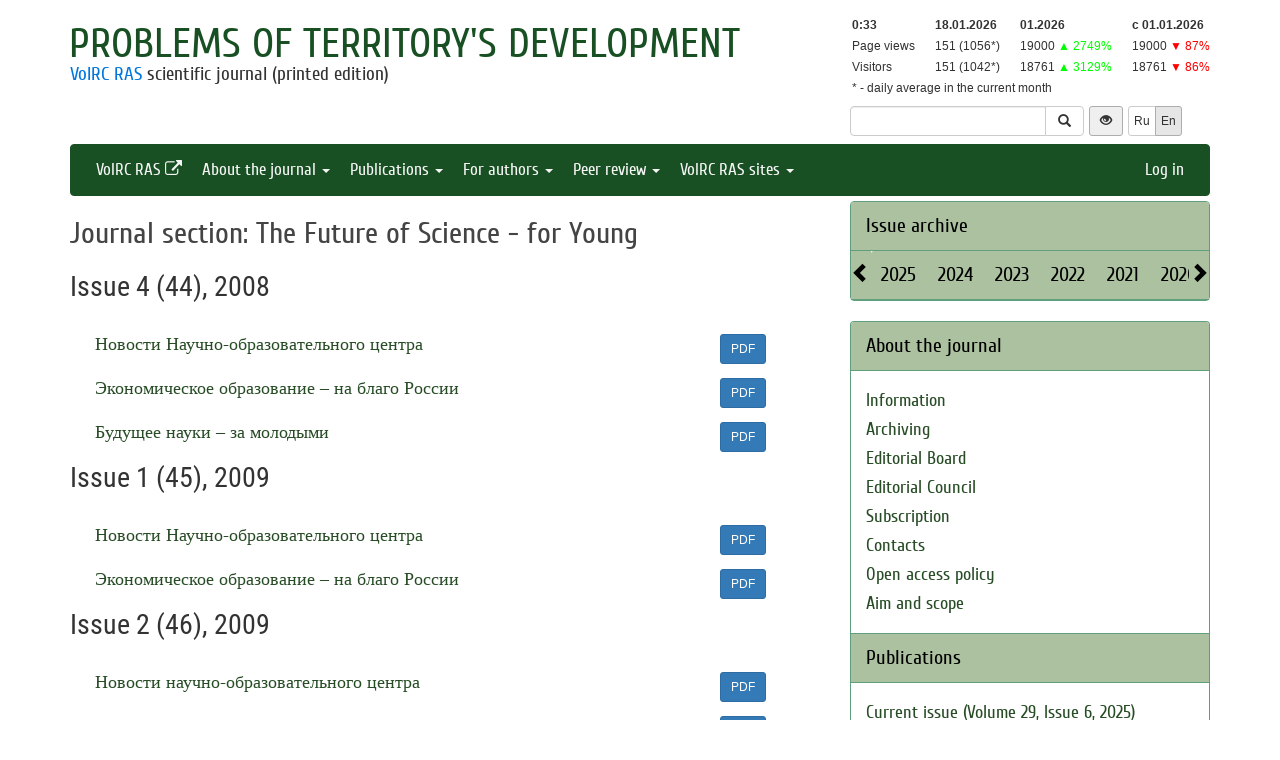

--- FILE ---
content_type: text/html; charset=UTF-8
request_url: http://pdt.vscc.ac.ru/rubric/70?_lang=en
body_size: 7202
content:
<!DOCTYPE html>
<html lang="en">
<head>
    <meta charset="UTF-8">
    <meta name="viewport" content="width=device-width, initial-scale=1">
    <meta name="yandex-verification" content="066f5e8f2fca51a6" />
    <meta name="csrf-param" content="_csrf">
    <meta name="csrf-token" content="qOJCOWmpg9JjSpJB120rwHSgPKtUOrfO0gZR9fc9onzJoCRqGOvtjQEm1xitAlGDMdYR6GRS9YGKS2CRslCaGQ==">
    <title>Journal section: The Future of Science - for Young - Problems of Territory's Development</title>
    <link href="/assets/9f20d7c8/css/bootstrap.css?v=1612866723" rel="stylesheet">
<link href="/assets/c894aa77/css/uikit.min.css?v=1612866737" rel="stylesheet">
<link href="/assets/c894aa77/css/components/slidenav.min.css?v=1612866737" rel="stylesheet">
<link href="/assets/c894aa77/css/components/slideshow.min.css?v=1612866737" rel="stylesheet">
<link href="/assets/c894aa77/css/components/dotnav.min.css?v=1612866737" rel="stylesheet">
<link href="/css/site.css?v=1741586203" rel="stylesheet">
<link href="/css/swiper-bundle.min.css?v=1684759237" rel="stylesheet">
<link href="/css/journal/journal.css?v=1613473682" rel="stylesheet">
<link href="/css/journal/pdt.css?v=1537188441" rel="stylesheet">
<link href="/bvi/dist/css/bvi.min.css?v=1741152088" rel="stylesheet">
<link href="/assets/40db52d4/css/whhg.min.css?v=1612866718" rel="stylesheet">
<link href="/assets/ec6ab982/css/archive.css?v=1612866738" rel="stylesheet"></head>

<body id="pdt">
    
    <div class="container">

        <div class="header row">
            <div class="col-md-8">
                <div id="title">
                    <a href="/?_lang=en">Problems of Territory's Development</a>
                </div>
                <div id="subtitle">
                    <a href="http://www.vscc.ac.ru">VolRC RAS</a> scientific journal (printed edition)                </div>
            </div>
                        <div class="col-md-4 header-right-margin stat-box">
				                    
<table class="piwik-stat">
    <tr>
        <th id="time"></th><th id="periodDay">18.01.2026</th><th id="periodMonth">01.2026</th><th id="periodYear">с&nbsp;01.01.2026</th>
    </tr>
    <tr>
        <td>Page views</td><td id="pageviewsToday" class="center"></td><td id="pageviewsThisMonth" class="center"></td><td id="pageviewsThisYear" class="center"></td>
    </tr>
    <tr>
        <td>Visitors</td><td id="uniqVisitorsToday" class="center"></td><td id="uniqVisitorsThisMonth" class="center"></td><td id="uniqVisitorsThisYear" class="center"></td>
    </tr>
    <tr>
        <td colspan="4">* - daily average in the current month</td>
    </tr>
</table>

				            </div>
            <div class="col-md-4 header-bottom-right">
                

<div class="controls-header">
    
<form id="w0" class="search-form" action="/search/google" method="get">
<input type="hidden" name="_lang" value="en">
<div class="input-group">
    <input type="text" class="form-control" name="q">    <span class="input-group-btn">
        <button type="submit" class="btn btn-default"><i class="glyphicon glyphicon-search"></i></button>    </span>
</div>

</form>
    <button class="eyebutton btn btn-sm" onclick="toggleEyemode()">
        <span class="glyphicon glyphicon glyphicon-eye-open"></span>
    </button>
    <div class="language">    
        <div class="btn-group">
            <a class="btn btn-default btn-sm" href="/rubric/70">Ru</a><span class="btn btn-select btn-sm">En</span>        </div>
    </div>
</div>
            </div>
        </div>

        <nav id="w1" class="navbar navbar-inverse"><div class="navbar-header"><button type="button" class="navbar-toggle" data-toggle="collapse" data-target="#w1-collapse"><span class="sr-only">Toggle navigation</span>
<span class="icon-bar"></span>
<span class="icon-bar"></span>
<span class="icon-bar"></span></button></div><div id="w1-collapse" class="collapse navbar-collapse"><ul id="w2" class="nav navbar-nav"><li><a href="http://www.vscc.ac.ru/?_lang=en" target="_blank">VolRC RAS <i class="uk-icon-external-link"></i></a></li>
<li class="dropdown"><a class="dropdown-toggle" href="#" data-toggle="dropdown">About the journal <span class="caret"></span></a><ul id="w3" class="dropdown-menu"><li><a href="/info/about?_lang=en" tabindex="-1">Information</a></li>
<li><a href="/info/archiving?_lang=en" tabindex="-1">Archiving</a></li>
<li><a href="/editorial-staff?_lang=en" tabindex="-1">Editorial Board</a></li>
<li><a href="/editorial-board?_lang=en" tabindex="-1">Editorial Council</a></li>
<li><a href="/info/subscribe?_lang=en" tabindex="-1">Subscription</a></li>
<li><a href="/contacts?_lang=en" tabindex="-1">Contacts</a></li>
<li><a href="/info/open_access_policy?_lang=en" tabindex="-1">Open access policy</a></li>
<li><a href="/info/aim_and_scope?_lang=en" tabindex="-1">Aim and scope</a></li></ul></li>
<li class="dropdown"><a class="dropdown-toggle" href="#" data-toggle="dropdown">Publications <span class="caret"></span></a><ul id="w4" class="dropdown-menu"><li><a href="/issue/current?ts=1768696400&amp;_lang=en" tabindex="-1">Current issue (Volume 29, Issue 6, 2025)</a></li>
<li><a href="/archive?_lang=en" tabindex="-1">Archive</a></li>
<li><a href="/rubrics?_lang=en" tabindex="-1">Journal sections</a></li>
<li><a href="/author/all?_lang=en" tabindex="-1">Authors</a></li>
<li><a href="/article/all?_lang=en" tabindex="-1">Articles</a></li>
<li><a href="/article/selection-of-articles?_lang=en" tabindex="-1">Collection of papers <span class='badge badgeSelection'></span></a></li></ul></li>
<li class="dropdown"><a class="dropdown-toggle" href="#" data-toggle="dropdown">For authors <span class="caret"></span></a><ul id="w5" class="dropdown-menu"><li><a href="/info/rules?_lang=en" tabindex="-1">Pulication requirements</a></li>
<li><a href="/info/license-agreement?_lang=en" tabindex="-1">License agreement</a></li>
<li><a href="/info/publication-ethics?_lang=en" tabindex="-1">Publication ethics</a></li>
<li><a href="/info/consent-to-processing-pd?_lang=en" tabindex="-1">Consent to the processing of personal data</a></li>
<li><a href="/info/author-rights?_lang=en" tabindex="-1">Author rights</a></li></ul></li>
<li class="dropdown"><a class="dropdown-toggle" href="#" data-toggle="dropdown">Peer review <span class="caret"></span></a><ul id="w6" class="dropdown-menu"><li><a href="/info/memo-reviewer?_lang=en" tabindex="-1">Peer review information</a></li>
<li><a href="/info/provision-review?_lang=en" tabindex="-1">Peer review statement</a></li>
<li><a href="/info/form-review?_lang=en" tabindex="-1">Review form</a></li></ul></li>
<li class="dropdown"><a class="dropdown-toggle" href="#" data-toggle="dropdown">VolRC RAS sites <span class="caret"></span></a><ul id="w7" class="dropdown-menu"><li><a href="http://www.vscc.ac.ru/?_lang=en" tabindex="-1">Main site</a></li>
<li><a href="http://sznii.vscc.ac.ru/?_lang=en" tabindex="-1">СЗНИИМЛПХ</a></li>
<li><a href="http://ckp.volnc.ru/" tabindex="-1">Центр коллективного пользования Центр сельскохозяйственных исследований и биотехнологий</a></li>
<li><a href="http://noc.vscc.ac.ru/?_lang=en" tabindex="-1">SEC</a></li>
<li><a href="http://esc.vscc.ac.ru/?_lang=en" tabindex="-1">ESC journal</a></li>
<li><a href="/?_lang=en" tabindex="-1">PDT journal</a></li>
<li><a href="http://vtr.isert-ran.ru/" tabindex="-1">VTR journal</a></li>
<li><a href="http://socialarea-journal.ru/" tabindex="-1">SA journal</a></li>
<li><a href="http://gm.vscc.ac.ru/?_lang=en" tabindex="-1">GM bulletin</a></li>
<li><a href="http://yunyiekonomist.ru/" tabindex="-1">Журнал ЮЭ</a></li>
<li><a href="http://azt-journal.ru/" tabindex="-1">AZT journal</a></li>
<li><a href="http://lib.vscc.ac.ru/?_lang=en" tabindex="-1">Library</a></li>
<li><a href="http://ctt.vscc.ac.ru/?_lang=en" tabindex="-1">TCT center</a></li>
<li><a href="http://po.vscc.ac.ru/?_lang=en" tabindex="-1">Publishing</a></li>
<li><a href="http://oonoc.vscc.ac.ru/?_lang=en" tabindex="-1">Открытая олимпиада</a></li>
<li><a href="http://fic.vscc.ac.ru/" tabindex="-1">Форум конференций</a></li>
<li><a href="http://museum.vscc.ac.ru/" tabindex="-1">Online museum</a></li>
<li><a href="http://mptp2.vscc.ac.ru/" tabindex="-1">ИС «Трудовой потенциал»</a></li>
<li><a href="http://riskim.vscc.ac.ru/" tabindex="-1">Система РИСКиМ</a></li>
<li><a href="http://nim.vscc.ac.ru/" tabindex="-1">Население и Модернизация</a></li></ul></li></ul><ul id="w8" class="nav navbar-nav navbar-right"><li><a href="/user/login?retpath=http%3A%2F%2Fpdt.vscc.ac.ru%2Frubric%2F70%3F_lang%3Den&amp;_lang=en">Log in</a></li></ul></div></nav>    </div>

    <div class="wrap">
        <div class="container content">
            <div class="row">
                <div class="col-md-8">
                                        
<h1>Journal section: The Future of Science - for Young</h1>

    <div class="issue">
        <p class="lead">
            Issue 4 (44), 2008        </p>
                    <div class="row article">
                <div class="col-md-10">
                    <p class="title">

                        <a href="/article/709?_lang=en">Новости Научно-образовательного центра</a>                     

                    </p>
                    <p class="author">
                                            </p>
                </div>
                <div class="col-md-2" style="text-align:left">
                    <a class="btn btn-primary btn-sm" href="/article/709/full?_lang=en">PDF</a>                </div>
            </div>
                    <div class="row article">
                <div class="col-md-10">
                    <p class="title">

                        <a href="/article/710?_lang=en">Экономическое образование – на благо России</a>                     

                    </p>
                    <p class="author">
                                            </p>
                </div>
                <div class="col-md-2" style="text-align:left">
                    <a class="btn btn-primary btn-sm" href="/article/710/full?_lang=en">PDF</a>                </div>
            </div>
                    <div class="row article">
                <div class="col-md-10">
                    <p class="title">

                        <a href="/article/719?_lang=en">Будущее науки – за молодыми</a>                     

                    </p>
                    <p class="author">
                                            </p>
                </div>
                <div class="col-md-2" style="text-align:left">
                    <a class="btn btn-primary btn-sm" href="/article/719/full?_lang=en">PDF</a>                </div>
            </div>
            </div>
    <div class="issue">
        <p class="lead">
            Issue 1 (45), 2009        </p>
                    <div class="row article">
                <div class="col-md-10">
                    <p class="title">

                        <a href="/article/743?_lang=en">Новости Научно-образовательного центра</a>                     

                    </p>
                    <p class="author">
                                            </p>
                </div>
                <div class="col-md-2" style="text-align:left">
                    <a class="btn btn-primary btn-sm" href="/article/743/full?_lang=en">PDF</a>                </div>
            </div>
                    <div class="row article">
                <div class="col-md-10">
                    <p class="title">

                        <a href="/article/744?_lang=en">Экономическое образование – на благо России</a>                     

                    </p>
                    <p class="author">
                                            </p>
                </div>
                <div class="col-md-2" style="text-align:left">
                    <a class="btn btn-primary btn-sm" href="/article/744/full?_lang=en">PDF</a>                </div>
            </div>
            </div>
    <div class="issue">
        <p class="lead">
            Issue 2 (46), 2009        </p>
                    <div class="row article">
                <div class="col-md-10">
                    <p class="title">

                        <a href="/article/761?_lang=en">Новости научно-образовательного центра</a>                     

                    </p>
                    <p class="author">
                                            </p>
                </div>
                <div class="col-md-2" style="text-align:left">
                    <a class="btn btn-primary btn-sm" href="/article/761/full?_lang=en">PDF</a>                </div>
            </div>
                    <div class="row article">
                <div class="col-md-10">
                    <p class="title">

                        <a href="/article/762?_lang=en">Экономическое образование – на благо России</a>                     

                    </p>
                    <p class="author">
                                            </p>
                </div>
                <div class="col-md-2" style="text-align:left">
                    <a class="btn btn-primary btn-sm" href="/article/762/full?_lang=en">PDF</a>                </div>
            </div>
            </div>
    <div class="issue">
        <p class="lead">
            Issue 3 (47), 2009        </p>
                    <div class="row article">
                <div class="col-md-10">
                    <p class="title">

                        <a href="/article/777?_lang=en">News of the Scientifically-educational centre</a>                     

                    </p>
                    <p class="author">
                                            </p>
                </div>
                <div class="col-md-2" style="text-align:left">
                    <a class="btn btn-primary btn-sm" href="/article/777/full?_lang=en">PDF</a>                </div>
            </div>
                    <div class="row article">
                <div class="col-md-10">
                    <p class="title">

                        <a href="/article/778?_lang=en">Economic education – for the blessing of Russia</a>                     

                    </p>
                    <p class="author">
                                            </p>
                </div>
                <div class="col-md-2" style="text-align:left">
                    <a class="btn btn-primary btn-sm" href="/article/778/full?_lang=en">PDF</a>                </div>
            </div>
            </div>
    <div class="issue">
        <p class="lead">
            Issue 4 (48), 2009        </p>
                    <div class="row article">
                <div class="col-md-10">
                    <p class="title">

                        <a href="/article/793?_lang=en">News of the Scientifically-educational centre</a>                     

                    </p>
                    <p class="author">
                                            </p>
                </div>
                <div class="col-md-2" style="text-align:left">
                    <a class="btn btn-primary btn-sm" href="/article/793/full?_lang=en">PDF</a>                </div>
            </div>
                    <div class="row article">
                <div class="col-md-10">
                    <p class="title">

                        <a href="/article/794?_lang=en">Economic education – for the blessing of Russia</a>                     

                    </p>
                    <p class="author">
                                            </p>
                </div>
                <div class="col-md-2" style="text-align:left">
                    <a class="btn btn-primary btn-sm" href="/article/794/full?_lang=en">PDF</a>                </div>
            </div>
            </div>
    <div class="issue">
        <p class="lead">
            Issue 1 (49), 2010        </p>
                    <div class="row article">
                <div class="col-md-10">
                    <p class="title">

                        <a href="/article/806?_lang=en">Новости Научно-образовательного центра</a>                     

                    </p>
                    <p class="author">
                                            </p>
                </div>
                <div class="col-md-2" style="text-align:left">
                    <a class="btn btn-primary btn-sm" href="/article/806/full?_lang=en">PDF</a>                </div>
            </div>
                    <div class="row article">
                <div class="col-md-10">
                    <p class="title">

                        <a href="/article/807?_lang=en">Экономическое образование – на благо России</a>                     

                    </p>
                    <p class="author">
                                            </p>
                </div>
                <div class="col-md-2" style="text-align:left">
                    <a class="btn btn-primary btn-sm" href="/article/807/full?_lang=en">PDF</a>                </div>
            </div>
            </div>
    <div class="issue">
        <p class="lead">
            Issue 3 (51), 2010        </p>
                    <div class="row article">
                <div class="col-md-10">
                    <p class="title">

                        <a href="/article/834?_lang=en">Новости Научно-образовательного центра</a>                     

                    </p>
                    <p class="author">
                        <a href="/author/426?_lang=en">Belych Ekaterina</a>                    </p>
                </div>
                <div class="col-md-2" style="text-align:left">
                    <a class="btn btn-primary btn-sm" href="/article/834/full?_lang=en">PDF</a>                </div>
            </div>
                    <div class="row article">
                <div class="col-md-10">
                    <p class="title">

                        <a href="/article/835?_lang=en">Экономическое образование – на благо России</a>                     

                    </p>
                    <p class="author">
                        <a href="/author/426?_lang=en">Belych Ekaterina</a>                    </p>
                </div>
                <div class="col-md-2" style="text-align:left">
                    <a class="btn btn-primary btn-sm" href="/article/835/full?_lang=en">PDF</a>                </div>
            </div>
            </div>
    <div class="issue">
        <p class="lead">
            Issue 4 (52), 2010        </p>
                    <div class="row article">
                <div class="col-md-10">
                    <p class="title">

                        <a href="/article/851?_lang=en">News Research and Education Center</a>                     

                    </p>
                    <p class="author">
                        <a href="/author/426?_lang=en">Belych Ekaterina</a>                    </p>
                </div>
                <div class="col-md-2" style="text-align:left">
                    <a class="btn btn-primary btn-sm" href="/article/851/full?_lang=en">PDF</a>                </div>
            </div>
                    <div class="row article">
                <div class="col-md-10">
                    <p class="title">

                        <a href="/article/852?_lang=en">Economic education - for the benefit of Russia</a>                     

                    </p>
                    <p class="author">
                                            </p>
                </div>
                <div class="col-md-2" style="text-align:left">
                    <a class="btn btn-primary btn-sm" href="/article/852/full?_lang=en">PDF</a>                </div>
            </div>
            </div>
    <div class="issue">
        <p class="lead">
            Issue 1 (53), 2011        </p>
                    <div class="row article">
                <div class="col-md-10">
                    <p class="title">

                        <a href="/article/867?_lang=en">Будущее науки – за молодыми</a>                     

                    </p>
                    <p class="author">
                                            </p>
                </div>
                <div class="col-md-2" style="text-align:left">
                    <a class="btn btn-primary btn-sm" href="/article/867/full?_lang=en">PDF</a>                </div>
            </div>
            </div>
    <div class="issue">
        <p class="lead">
            Issue 2 (54), 2011        </p>
                    <div class="row article">
                <div class="col-md-10">
                    <p class="title">

                        <a href="/article/878?_lang=en">Будущее науки – за молодыми</a>                     

                    </p>
                    <p class="author">
                                            </p>
                </div>
                <div class="col-md-2" style="text-align:left">
                    <a class="btn btn-primary btn-sm" href="/article/878/full?_lang=en">PDF</a>                </div>
            </div>
            </div>
    <div class="issue">
        <p class="lead">
            Issue 3 (55), 2011        </p>
                    <div class="row article">
                <div class="col-md-10">
                    <p class="title">

                        <a href="/article/891?_lang=en">The Future of Science - the young</a>                     

                    </p>
                    <p class="author">
                                            </p>
                </div>
                <div class="col-md-2" style="text-align:left">
                    <a class="btn btn-primary btn-sm" href="/article/891/full?_lang=en">PDF</a>                </div>
            </div>
            </div>
                </div>
                <div id="sidebar" class="col-md-4">
                    



<div id="archive-widget" class="panel panel-default">
    <div class="panel-heading"><a href="/archive?_lang=en">Issue archive</a></div>
    <div name="prev" class="panel-heading prev-label archi-btn"><span class="glyphicon glyphicon-chevron-left"></span></div>
    <div name="next" class="panel-heading next-label archi-btn"><span class="glyphicon glyphicon-chevron-right"></span></div>
    <div class="archi-content panel-default">
        <ul id="w10" class="panel-heading archi-wrap nav nav-tabs"><li class="archi-item"><a href="#w10-tab0" data-toggle="tab">2025</a></li>
<li class="archi-item"><a href="#w10-tab1" data-toggle="tab">2024</a></li>
<li class="archi-item"><a href="#w10-tab2" data-toggle="tab">2023</a></li>
<li class="archi-item"><a href="#w10-tab3" data-toggle="tab">2022</a></li>
<li class="archi-item"><a href="#w10-tab4" data-toggle="tab">2021</a></li>
<li class="archi-item"><a href="#w10-tab5" data-toggle="tab">2020</a></li>
<li class="archi-item"><a href="#w10-tab6" data-toggle="tab">2019</a></li>
<li class="archi-item"><a href="#w10-tab7" data-toggle="tab">2018</a></li>
<li class="archi-item"><a href="#w10-tab8" data-toggle="tab">2017</a></li>
<li class="archi-item"><a href="#w10-tab9" data-toggle="tab">2016</a></li>
<li class="archi-item"><a href="#w10-tab10" data-toggle="tab">2015</a></li>
<li class="archi-item"><a href="#w10-tab11" data-toggle="tab">2014</a></li>
<li class="archi-item"><a href="#w10-tab12" data-toggle="tab">2013</a></li>
<li class="archi-item"><a href="#w10-tab13" data-toggle="tab">2012</a></li>
<li class="archi-item"><a href="#w10-tab14" data-toggle="tab">2011</a></li>
<li class="archi-item"><a href="#w10-tab15" data-toggle="tab">2010</a></li>
<li class="archi-item"><a href="#w10-tab16" data-toggle="tab">2009</a></li>
<li class="archi-item"><a href="#w10-tab17" data-toggle="tab">2008</a></li></ul>
<div class="tab-content"><div id="w10-tab0" class="panel-body tab-pane"><span class='number '><a href="/issue/135?_lang=en">V.29, (1)</a></span><span class='number '><a href="/issue/136?_lang=en">V.29, (2)</a></span><span class='number '><a href="/issue/137?_lang=en">V.29, (3)</a></span><span class='number '><a href="/issue/138?_lang=en">V.29, (4)</a></span><span class='number '><a href="/issue/139?_lang=en">V.29, (5)</a></span><span class='number '><a href="/issue/140?_lang=en">V.29, (6)</a></span></div>
<div id="w10-tab1" class="panel-body tab-pane"><span class='number '><a href="/issue/129?_lang=en">V.28, (1)</a></span><span class='number '><a href="/issue/130?_lang=en">V.28, (2)</a></span><span class='number '><a href="/issue/131?_lang=en">V.28, (3)</a></span><span class='number '><a href="/issue/132?_lang=en">V.28, (4)</a></span><span class='number '><a href="/issue/133?_lang=en">V.28, (5)</a></span><span class='number '><a href="/issue/134?_lang=en">V.28, (6)</a></span></div>
<div id="w10-tab2" class="panel-body tab-pane"><span class='number '><a href="/issue/123?_lang=en">V.27, (1)</a></span><span class='number '><a href="/issue/124?_lang=en">V.27, (2)</a></span><span class='number '><a href="/issue/125?_lang=en">V.27, (3)</a></span><span class='number '><a href="/issue/126?_lang=en">V.27, (4)</a></span><span class='number '><a href="/issue/127?_lang=en">V.27, (5)</a></span><span class='number '><a href="/issue/128?_lang=en">V.27, (6)</a></span></div>
<div id="w10-tab3" class="panel-body tab-pane"><span class='number '><a href="/issue/117?_lang=en">V.26, (1)</a></span><span class='number '><a href="/issue/118?_lang=en">V.26, (2)</a></span><span class='number '><a href="/issue/119?_lang=en">V.26, (3)</a></span><span class='number '><a href="/issue/120?_lang=en">V.26, (4)</a></span><span class='number '><a href="/issue/121?_lang=en">V.26, (5)</a></span><span class='number '><a href="/issue/122?_lang=en">V.26, (6)</a></span></div>
<div id="w10-tab4" class="panel-body tab-pane"><span class='number '><a href="/issue/111?_lang=en">V.25, (1)</a></span><span class='number '><a href="/issue/112?_lang=en">V.25, (2)</a></span><span class='number '><a href="/issue/113?_lang=en">V.25, (3)</a></span><span class='number '><a href="/issue/114?_lang=en">V.25, (4)</a></span><span class='number '><a href="/issue/115?_lang=en">V.25, (5)</a></span><span class='number '><a href="/issue/116?_lang=en">V.25, (6)</a></span></div>
<div id="w10-tab5" class="panel-body tab-pane"><span class='number '><a href="/issue/105?_lang=en">1 (105)</a></span><span class='number '><a href="/issue/106?_lang=en">2 (106)</a></span><span class='number '><a href="/issue/107?_lang=en">3 (107)</a></span><span class='number '><a href="/issue/108?_lang=en">4 (108)</a></span><span class='number '><a href="/issue/109?_lang=en">5 (109)</a></span><span class='number '><a href="/issue/110?_lang=en">6 (110)</a></span></div>
<div id="w10-tab6" class="panel-body tab-pane"><span class='number '><a href="/issue/99?_lang=en">1 (99)</a></span><span class='number '><a href="/issue/100?_lang=en">2 (100)</a></span><span class='number '><a href="/issue/101?_lang=en">3 (101)</a></span><span class='number '><a href="/issue/102?_lang=en">4 (102)</a></span><span class='number '><a href="/issue/103?_lang=en">5 (103)</a></span><span class='number '><a href="/issue/104?_lang=en">6 (104)</a></span></div>
<div id="w10-tab7" class="panel-body tab-pane"><span class='number '><a href="/issue/93?_lang=en">1 (93)</a></span><span class='number '><a href="/issue/94?_lang=en">2 (94)</a></span><span class='number '><a href="/issue/95?_lang=en">3 (95)</a></span><span class='number '><a href="/issue/96?_lang=en">4 (96)</a></span><span class='number '><a href="/issue/97?_lang=en">5 (97)</a></span><span class='number '><a href="/issue/98?_lang=en">6 (98)</a></span></div>
<div id="w10-tab8" class="panel-body tab-pane"><span class='number '><a href="/issue/87?_lang=en">1 (87)</a></span><span class='number '><a href="/issue/88?_lang=en">2 (88)</a></span><span class='number '><a href="/issue/89?_lang=en">3 (89)</a></span><span class='number '><a href="/issue/90?_lang=en">4 (90)</a></span><span class='number '><a href="/issue/91?_lang=en">5 (91)</a></span><span class='number '><a href="/issue/92?_lang=en">6 (92)</a></span></div>
<div id="w10-tab9" class="panel-body tab-pane"><span class='number '><a href="/issue/81?_lang=en">1 (81)</a></span><span class='number '><a href="/issue/82?_lang=en">2 (82)</a></span><span class='number '><a href="/issue/83?_lang=en">3 (83)</a></span><span class='number '><a href="/issue/84?_lang=en">4 (84)</a></span><span class='number '><a href="/issue/85?_lang=en">5 (85)</a></span><span class='number '><a href="/issue/86?_lang=en">6 (86)</a></span></div>
<div id="w10-tab10" class="panel-body tab-pane"><span class='number '><a href="/issue/75?_lang=en">1 (75)</a></span><span class='number '><a href="/issue/76?_lang=en">2 (76)</a></span><span class='number '><a href="/issue/77?_lang=en">3 (77)</a></span><span class='number '><a href="/issue/78?_lang=en">4 (78)</a></span><span class='number '><a href="/issue/79?_lang=en">5 (79)</a></span><span class='number '><a href="/issue/80?_lang=en">6 (80)</a></span></div>
<div id="w10-tab11" class="panel-body tab-pane"><span class='number '><a href="/issue/69?_lang=en">1 (69)</a></span><span class='number '><a href="/issue/70?_lang=en">2 (70)</a></span><span class='number '><a href="/issue/71?_lang=en">3 (71)</a></span><span class='number '><a href="/issue/72?_lang=en">4 (72)</a></span><span class='number '><a href="/issue/73?_lang=en">5 (73)</a></span><span class='number '><a href="/issue/74?_lang=en">6 (74)</a></span></div>
<div id="w10-tab12" class="panel-body tab-pane"><span class='number '><a href="/issue/63?_lang=en">1 (63)</a></span><span class='number '><a href="/issue/64?_lang=en">2 (64)</a></span><span class='number '><a href="/issue/65?_lang=en">3 (65)</a></span><span class='number '><a href="/issue/66?_lang=en">4 (66)</a></span><span class='number '><a href="/issue/67?_lang=en">5 (67)</a></span><span class='number '><a href="/issue/68?_lang=en">6 (68)</a></span></div>
<div id="w10-tab13" class="panel-body tab-pane"><span class='number '><a href="/issue/57?_lang=en">1 (57)</a></span><span class='number '><a href="/issue/58?_lang=en">2 (58)</a></span><span class='number '><a href="/issue/59?_lang=en">3 (59)</a></span><span class='number '><a href="/issue/60?_lang=en">4 (60)</a></span><span class='number '><a href="/issue/61?_lang=en">5 (61)</a></span><span class='number '><a href="/issue/62?_lang=en">6 (62)</a></span></div>
<div id="w10-tab14" class="panel-body tab-pane"><span class='number '><a href="/issue/53?_lang=en">1 (53)</a></span><span class='number '><a href="/issue/54?_lang=en">2 (54)</a></span><span class='number '><a href="/issue/55?_lang=en">3 (55)</a></span><span class='number '><a href="/issue/56?_lang=en">4 (56)</a></span></div>
<div id="w10-tab15" class="panel-body tab-pane"><span class='number '><a href="/issue/49?_lang=en">1 (49)</a></span><span class='number '><a href="/issue/50?_lang=en">2 (50)</a></span><span class='number '><a href="/issue/51?_lang=en">3 (51)</a></span><span class='number '><a href="/issue/52?_lang=en">4 (52)</a></span></div>
<div id="w10-tab16" class="panel-body tab-pane"><span class='number '><a href="/issue/45?_lang=en">1 (45)</a></span><span class='number '><a href="/issue/46?_lang=en">2 (46)</a></span><span class='number '><a href="/issue/47?_lang=en">3 (47)</a></span><span class='number '><a href="/issue/48?_lang=en">4 (48)</a></span></div>
<div id="w10-tab17" class="panel-body tab-pane"><span class='number '><a href="/issue/44?_lang=en">4 (44)</a></span></div></div>    </div>
</div>
<div class="solid-menu">

        
    <div class="panel-group">
    <div class="hovered open panel panel-default"><div class="panel-heading">About the journal</div>
<div class="panel-body">    <ul class="list-unstyled">
                                <li class="">
                <a href="/info/about?_lang=en">Information</a>            </li>
                                <li class="">
                <a href="/info/archiving?_lang=en">Archiving</a>            </li>
                                <li class="">
                <a href="/editorial-staff?_lang=en">Editorial Board</a>            </li>
                                <li class="">
                <a href="/editorial-board?_lang=en">Editorial Council</a>            </li>
                                <li class="">
                <a href="/info/subscribe?_lang=en">Subscription</a>            </li>
                                <li class="">
                <a href="/contacts?_lang=en">Contacts</a>            </li>
                                <li class="">
                <a href="/info/open_access_policy?_lang=en">Open access policy</a>            </li>
                                <li class="">
                <a href="/info/aim_and_scope?_lang=en">Aim and scope</a>            </li>
            </ul>
    </div>
</div>    </div>
    
        
    <div class="panel-group">
    <div class="hovered open panel panel-default"><div class="panel-heading">Publications</div>
<div class="panel-body">    <ul class="list-unstyled">
                                <li class="">
                <a href="/issue/current?ts=1768696400&amp;_lang=en">Current issue (Volume 29, Issue 6, 2025)</a>            </li>
                                <li class="">
                <a href="/archive?_lang=en">Archive</a>            </li>
                                <li class="">
                <a href="/rubrics?_lang=en">Journal sections</a>            </li>
                                <li class="">
                <a href="/author/all?_lang=en">Authors</a>            </li>
                                <li class="">
                <a href="/article/all?_lang=en">Articles</a>            </li>
                                <li class="">
                <a href="/article/selection-of-articles?_lang=en">Collection of papers <span class='badge badgeSelection'></span></a>            </li>
            </ul>
    </div>
</div>    </div>
    
        
    <div class="panel-group">
    <div class="hovered open panel panel-default"><div class="panel-heading">For authors</div>
<div class="panel-body">    <ul class="list-unstyled">
                                <li class="">
                <a href="/info/rules?_lang=en">Pulication requirements</a>            </li>
                                <li class="">
                <a href="/info/license-agreement?_lang=en">License agreement</a>            </li>
                                <li class="">
                <a href="/info/publication-ethics?_lang=en">Publication ethics</a>            </li>
                                <li class="">
                <a href="/info/consent-to-processing-pd?_lang=en">Consent to the processing of personal data</a>            </li>
                                <li class="">
                <a href="/info/author-rights?_lang=en">Author rights</a>            </li>
            </ul>
    </div>
</div>    </div>
    
        
    <div class="panel-group">
    <div class="hovered open panel panel-default"><div class="panel-heading">Peer review</div>
<div class="panel-body">    <ul class="list-unstyled">
                                <li class="">
                <a href="/info/memo-reviewer?_lang=en">Peer review information</a>            </li>
                                <li class="">
                <a href="/info/provision-review?_lang=en">Peer review statement</a>            </li>
                                <li class="">
                <a href="/info/form-review?_lang=en">Review form</a>            </li>
            </ul>
    </div>
</div>    </div>
    </div>


<div class="panel panel-default">
    <div class="panel-heading">VolRC RAS journals</div>
    <div class="panel-body journals">
        <ul>
            <li><a href="http://esc.vscc.ac.ru/?_lang=en">Economic and Social Changes</a></li>
            <li><a href="/?_lang=en">Problems of Territory`s Development</a></li>
            <li><a href="http://vtr.vscc.ac.ru/?_lang=en">Territorial Development Issues</a></li>
            <li><a href="http://sa.vscc.ac.ru/?_lang=en">Social Area</a></li>
            <li><a href="http://ye.vscc.ac.ru/?_lang=en">Young Economist</a></li>
            <li><a href="http://azt.vscc.ac.ru/?_lang=en">Agricultural and Livestock Technology</a></li>
        </ul>
    </div>
</div>
        


<!--div class="panel panel-default">
    <div class="panel-body">
        <ul class="list-unstyled">
                            <li>Dear authors: The editor informs you about the currently functioning system of evaluation of published articles. The rating of the most popular articles for three months is automatically formed on the basis of the scores. Your opinion is important to us. Thank you for your interest in the journal.</li>
                    </ul>
    </div>
</div-->



<div class="uk-panel uk-panel-box social">
            <a href="http://vk.com/volnc" title="ВолНЦ РАН" target = '_blank' class="uk-icon-button uk-icon-vk"></a>
        <!--<a href="https://vk.com/periodical_isedt" title="Научные журналы ВолНЦ РАН " target = '_blank' class="uk-icon-button uk-icon-vk"></a> -->
    <!-- <a href="https://www.facebook.com/ISEDT.RAS?fref=ts" target = '_blank' class="uk-icon-button uk-icon-facebook"></a> -->
    <!-- <a href="https://twitter.com/ISEDT_RAS" target = '_blank' class="uk-icon-button uk-icon-twitter"></a> -->
    <a href="http://www.youtube.com/channel/UCj_6rHAWGY3aZJ2_U7QrKDw" target = '_blank' class="uk-icon-button uk-icon-youtube"></a>
</div>
                </div>
            </div>

            <footer>
                <p>
    © 2000-2026 Vologda Research Center of RAS
    <br>
    <a href="http://creativecommons.org/licenses/by-nc-nd/4.0/" rel="license">
        <img src="/images/cc-by-nc-nd-80x15.png" style="border-width:0" alt="Creative Commons License">
    </a>
    <small>Content is available under the <a href="http://creativecommons.org/licenses/by-nc-nd/4.0/deed.en" rel="license">Creative Commons Attribution-NonCommercial-NoDerivatives 4.0 International License</a></small>
</p>            </footer>
        </div>
    </div>
    <script src="/assets/7bd58bfb/jquery.js?v=1612866721"></script>
<script src="/assets/9f20d7c8/js/bootstrap.js?v=1612866723"></script>
<script src="/assets/c894aa77/js/uikit.min.js?v=1612866737"></script>
<script src="/assets/c894aa77/js/components/lightbox.min.js?v=1612866737"></script>
<script src="/assets/c894aa77/js/components/slideset.min.js?v=1612866737"></script>
<script src="/assets/c894aa77/js/components/slideshow.min.js?v=1612866737"></script>
<script src="/assets/f6400d2d/yii.js?v=1612866738"></script>
<script src="/js/imagesloaded.pkgd.min.js?v=1537188446"></script>
<script src="/js/main.js?v=1741263496"></script>
<script src="/js/swiper-bundle.min.js?v=1684755017"></script>
<script src="/bvi/dist/js/bvi.min.js?v=1741152088"></script>
<script src="/assets/ec6ab982/js/archive.js?v=1612866738"></script>
<script>jQuery(function ($) {
function renderElement(elementSelector, valueStats = undefined, valueStatsLastYear = undefined) {
    if (valueStats === undefined) {
        $(elementSelector).html('');
    } else if (valueStatsLastYear === undefined) {
        $(elementSelector).html(valueStats);
    } else if (valueStatsLastYear == 0) { // нет данных за прошлый год
        var title = 'в сравнении с аналогичным периодом прошлого года (0)';
        var span = '<span data-toggle="tooltip" title="'+title+'" style="color: #00FF00;">&#9650;</span>';
        $(elementSelector).html(valueStats + ' ' + span);
    } else {
        var color = '#00FF00;';
        var label = '&#9650;';
        if (valueStats < valueStatsLastYear) {
            color = '#FF0000;';
            label = '&#9660;';
        }
        var title = 'в сравнении с аналогичным периодом прошлого года ('+valueStatsLastYear+')';
        var percent = Math.round((Math.abs(valueStatsLastYear - valueStats) / valueStatsLastYear) * 100);
        var span = '<span data-toggle="tooltip" title="'+title+'" style="color: '+color+'">'+label+' '+percent+'%</span>';
        $(elementSelector).html(valueStats + ' ' + span);
    }
}

function getStats() {
    $.ajax({
        type: "GET",
        url: "http://pdt.vscc.ac.ru/metrika/date-stats?host=http%3A%2F%2Fpdt.vscc.ac.ru&_lang=en",
        cache: false,
        dataType: 'json',
        success: function(data){
            var date = new Date();
            var day = data.periodDay ? data.periodDay.split('.')[0] : '';
            var pageviewsAverageToday = ((data.pageviewsThisMonth !== undefined) && (day !== '')) ? ' (' + (data.pageviewsThisMonth / day).toFixed() + '*)' : '';
            var uniqVisitorsAverageToday = ((data.uniqVisitorsThisMonth !== undefined) && (day !== '')) ? ' (' + (data.uniqVisitorsThisMonth / day).toFixed() + '*)' : '';
            var pageviewsToday = data.pageviewsToday !== undefined ? data.pageviewsToday + pageviewsAverageToday : '';
            var uniqVisitorsToday = data.uniqVisitorsToday !== undefined ? data.uniqVisitorsToday + uniqVisitorsAverageToday : '';
            renderElement('#time', date.getHours() + ':' + date.getMinutes());
            renderElement('#periodDay', data.periodDay);
            renderElement('#periodMonth', data.periodMonth);
            renderElement('#periodYear', data.periodYear);
            renderElement('#pageviewsToday', pageviewsToday);
            renderElement('#uniqVisitorsToday', uniqVisitorsToday);
            renderElement('#pageviewsThisMonth', data.pageviewsThisMonth, data.pageviewsMonthByLastYear);
            renderElement('#uniqVisitorsThisMonth', data.uniqVisitorsThisMonth, data.uniqVisitorsMonthByLastYear);
            renderElement('#pageviewsThisYear', data.pageviewsThisYear, data.pageviewsLastYear);
            renderElement('#uniqVisitorsThisYear', data.uniqVisitorsThisYear, data.uniqVisitorsLastYear);
            $("[data-toggle='tooltip']").tooltip();
        }
    });
}

getStats();
setInterval(getStats, 6000000);
jQuery('#w10').tab();
});</script>    <!-- 
 -->
    

<!-- Yandex.Metrika counter -->
<script type="text/javascript" >
    (function (d, w, c) {
        (w[c] = w[c] || []).push(function() {
            try {
                w.yaCounter50661496 = new Ya.Metrika2({
                    id:50661496,
                    clickmap:true,
                    trackLinks:true,
                    accurateTrackBounce:true
                });
            } catch(e) { }
        });

        var n = d.getElementsByTagName("script")[0],
            s = d.createElement("script"),
            f = function () { n.parentNode.insertBefore(s, n); };
        s.type = "text/javascript";
        s.async = true;
        s.src = "https://mc.yandex.ru/metrika/tag.js";

        if (w.opera == "[object Opera]") {
            d.addEventListener("DOMContentLoaded", f, false);
        } else { f(); }
    })(document, window, "yandex_metrika_callbacks2");
</script>
<noscript><div><img src="https://mc.yandex.ru/watch/50661496" style="position:absolute; left:-9999px;" alt="" /></div></noscript>
<!-- /Yandex.Metrika counter -->
</body>
</html>
